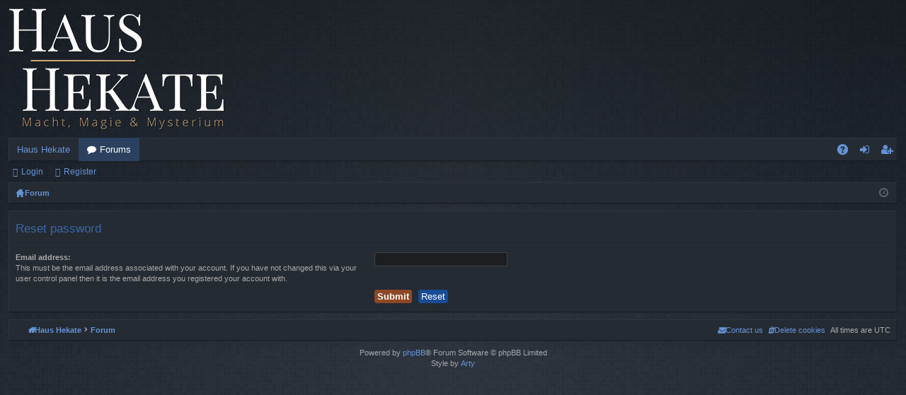

--- FILE ---
content_type: text/html; charset=UTF-8
request_url: https://haushekate.com/forum/app.php/user/forgot_password?sid=f2ddf0a6fe71146d12f0abab06102f58
body_size: 2935
content:
<!DOCTYPE html>
<html dir="ltr" lang="en-gb">
<head>
<meta charset="utf-8" />
<meta http-equiv="X-UA-Compatible" content="IE=edge" />
<meta name="viewport" content="width=device-width, initial-scale=1" />

<title>Haus Hekate - Reset password</title>




	<link rel="alternate" type="application/atom+xml" title="Feed - Haus Hekate" href="/forum/app.php/feed?sid=2a4ccccd371f8ab5d49419cc13e6f1fc">			<link rel="alternate" type="application/atom+xml" title="Feed - New Topics" href="/forum/app.php/feed?sid=2a4ccccd371f8ab5d49419cc13e6f1fc?mode=topics">				

	<link href="./../../styles/hekate/theme/fonts/font-awesome-4.5.0/css/font-awesome.min.css" rel="stylesheet">
<link href="./../../styles/hekate/theme/fonts/glyphicons-pro-1.9.2/css/glyphicons.css" rel="stylesheet">

<link href="./../../styles/hekate/theme/stylesheet.css?assets_version=4" rel="stylesheet">



<!--[if lte IE 9]>
	<link href="./../../styles/hekate/theme/tweaks.css?assets_version=4" rel="stylesheet">
<![endif]-->



<!-- link rel="shortcut icon" type="image/x-icon" href="./../../styles/hekate/theme/images/favicon.ico" rel="stylesheet" -->
<link rel="shortcut icon" href="http://www.haushekate.com/images/favicon.ico" />




</head>
<body id="phpbb" class="nojs notouch section-app/user/forgot_password ltr " data-online-text="Online">


	<a id="top" class="anchor" accesskey="t"></a>
	<div id="page-header" class="page-width">
		<div class="headerbar" role="banner">
			<div class="inner">

			<div id="site-description">
				<a id="logo" class="logo" href="https://www.haushekate.com" title="Haus Hekate"><img src="./../../styles/hekate/theme/images/logo.png" data-src-hd="./../../styles/hekate/theme/images/logo_hd.png" /></a>
				<p class="sitename">Haus Hekate</p>
				<p>Macht, Magie &amp; Mysterium</p>
				<p class="skiplink"><a href="#start_here">Skip to content</a></p>
			</div>

						
			</div>
		</div>


				


<div class="navbar tabbed not-static" role="navigation">
	<div class="inner page-width">
		<div class="nav-tabs" data-current-page="app/user/forgot_password">
			<ul class="leftside">
				<li id="quick-links" class="tab responsive-menu dropdown-container empty">
					<a href="#" class="nav-link dropdown-trigger">Quick links</a>
					<div class="dropdown hidden">
						<div class="pointer"><div class="pointer-inner"></div></div>
						<ul class="dropdown-contents" role="menu">
								
	
													</ul>
					</div>
				</li>
													<li class="tab home" data-responsive-class="small-icon icon-home">
						<a class="nav-link" href="https://www.haushekate.com" data-navbar-reference="home">Haus Hekate</a>
					</li>
								<li class="tab forums selected" data-responsive-class="small-icon icon-forums">
					<a class="nav-link" href="./../../index.php?sid=2a4ccccd371f8ab5d49419cc13e6f1fc">Forums</a>
				</li>
											</ul>
			<ul class="rightside">
								<li class="tab faq" data-select-match="faq" data-responsive-class="small-icon icon-faq">
					<a class="nav-link" href="/forum/app.php/help/faq?sid=2a4ccccd371f8ab5d49419cc13e6f1fc" rel="help" title="Frequently Asked Questions" role="menuitem">FAQ</a>
				</li>
																									<li class="tab login"  data-skip-responsive="true" data-select-match="login"><a class="nav-link" href="./../../ucp.php?mode=login&amp;redirect=app.php%2Fuser%2Fforgot_password&amp;sid=2a4ccccd371f8ab5d49419cc13e6f1fc" title="Login" accesskey="x" role="menuitem">Login</a></li>
											<li class="tab register" data-skip-responsive="true" data-select-match="register"><a class="nav-link" href="./../../ucp.php?mode=register&amp;sid=2a4ccccd371f8ab5d49419cc13e6f1fc" role="menuitem">Register</a></li>
																	</ul>
		</div>
	</div>
</div>

<div class="navbar secondary">
	<ul role="menubar">
														<li class="small-icon icon-login"><a href="./../../ucp.php?mode=login&amp;redirect=app.php%2Fuser%2Fforgot_password&amp;sid=2a4ccccd371f8ab5d49419cc13e6f1fc" title="Login">Login</a></li>
									<li class="small-icon icon-register"><a href="./../../ucp.php?mode=register&amp;sid=2a4ccccd371f8ab5d49419cc13e6f1fc">Register</a></li>
									
			</ul>
</div>

	</div>

<div id="wrap" class="page-width">

	
	<a id="start_here" class="anchor"></a>
	<div id="page-body" role="main">
		<div class="navbar nav-breadcrumbs">
	<ul id="nav-breadcrumbs" class="linklist navlinks" role="menubar">
						<li class="small-icon icon-home breadcrumbs">
			<span class="crumb" style="display: none;"><a href="https://www.haushekate.com" itemtype="http://data-vocabulary.org/Breadcrumb" itemscope="" data-navbar-reference="home" itemprop="url"><span itemprop="title">Haus Hekate</span></a></span>						<span class="crumb" itemtype="http://data-vocabulary.org/Breadcrumb" itemscope=""><a href="./../../index.php?sid=2a4ccccd371f8ab5d49419cc13e6f1fc" accesskey="h" data-navbar-reference="index" itemprop="url"><span itemprop="title">Forum</span></a></span>
								</li>
		
				<li class="rightside dropdown-container icon-only">
			<a href="#" class="dropdown-trigger time" title="It is currently Wed 21. Jan 2026, 15:29"><i class="fa fa-clock-o"></i></a>
			<div class="dropdown hidden">
				<div class="pointer"><div class="pointer-inner"></div></div>
				<ul class="dropdown-contents">
					<li>It is currently Wed 21. Jan 2026, 15:29</li>
					<li>All times are <span title="UTC">UTC</span></li>
				</ul>
			</div>
		</li>
	</ul>
</div>

		
		
<form action="/forum/app.php/user/forgot_password?sid=2a4ccccd371f8ab5d49419cc13e6f1fc" method="post" id="reset_password">

<div class="panel">
	<div class="inner">

	<div class="content">
		<h2>Reset password</h2>

		<fieldset>
								<dl>
				<dt><label for="email">Email address:</label><br /><span>This must be the email address associated with your account. If you have not changed this via your user control panel then it is the email address you registered your account with.</span></dt>
				<dd><input class="inputbox narrow" type="email" name="email" id="email" size="25" maxlength="100" value="" autofocus /></dd>
			</dl>
							<dl>
			<dt>&nbsp;</dt>
			<dd><input type="submit" name="submit" id="submit" class="button1" value="Submit" tabindex="2" />&nbsp; <input type="reset" value="Reset" name="reset" class="button2" /></dd>
		</dl>
		<input type="hidden" name="creation_time" value="1769009371" />
<input type="hidden" name="form_token" value="8bcb20ebf031ed97c8158e05b6e103e2bbf412ba" />

		</fieldset>
	</div>

	</div>
</div>
</form>

			</div>


	<div class="navbar" role="navigation">
	<div class="inner">

	<ul id="nav-footer" class="nav-footer linklist" role="menubar">
		<li class="breadcrumbs">
							<span class="crumb"><a href="https://www.haushekate.com" data-navbar-reference="home"><i class="icon fa-home fa-fw" aria-hidden="true"></i><span>Haus Hekate</span></a></span>									<span class="crumb"><a href="./../../index.php?sid=2a4ccccd371f8ab5d49419cc13e6f1fc" data-navbar-reference="index"><span>Forum</span></a></span>					</li>
		
				<li class="rightside">All times are <span title="UTC">UTC</span></li>
							<li class="rightside">
				<a href="./../../ucp.php?mode=delete_cookies&amp;sid=2a4ccccd371f8ab5d49419cc13e6f1fc" data-ajax="true" data-refresh="true" role="menuitem">
					<i class="icon fa-trash fa-fw" aria-hidden="true"></i><span>Delete cookies</span>
				</a>
			</li>
																<li class="rightside" data-last-responsive="true">
				<a href="./../../memberlist.php?mode=contactadmin&amp;sid=2a4ccccd371f8ab5d49419cc13e6f1fc" role="menuitem">
					<i class="icon fa-envelope fa-fw" aria-hidden="true"></i><span>Contact us</span>
				</a>
			</li>
			</ul>

	</div>
</div>
</div>

<div id="page-footer" class="page-width" role="contentinfo">
	
	<div class="copyright">
				Powered by <a href="https://www.phpbb.com/">phpBB</a>&reg; Forum Software &copy; phpBB Limited
		<br />Style by <a href="http://www.artodia.com/">Arty</a>
									</div>

	<div id="darkenwrapper" data-ajax-error-title="AJAX error" data-ajax-error-text="Something went wrong when processing your request." data-ajax-error-text-abort="User aborted request." data-ajax-error-text-timeout="Your request timed out; please try again." data-ajax-error-text-parsererror="Something went wrong with the request and the server returned an invalid reply.">
		<div id="darken">&nbsp;</div>
	</div>

	<div id="phpbb_alert" class="phpbb_alert" data-l-err="Error" data-l-timeout-processing-req="Request timed out.">
		<a href="#" class="alert_close"></a>
		<h3 class="alert_title">&nbsp;</h3><p class="alert_text"></p>
	</div>
	<div id="phpbb_confirm" class="phpbb_alert">
		<a href="#" class="alert_close"></a>
		<div class="alert_text"></div>
	</div>
</div>


<div>
	<a id="bottom" class="anchor" accesskey="z"></a>
	<img src="/forum/app.php/cron/cron.task.core.tidy_sessions?sid=2a4ccccd371f8ab5d49419cc13e6f1fc" width="1" height="1" alt="cron" /></div>

<script type="text/javascript" src="./../../assets/javascript/jquery-3.4.1.min.js?assets_version=4"></script>
<script type="text/javascript" src="./../../assets/javascript/core.js?assets_version=4"></script>


<script src="./../../styles/hekate/template/forum_fn.js?assets_version=4"></script>
<script src="./../../styles/hekate/template/ajax.js?assets_version=4"></script>



</body>
</html>
